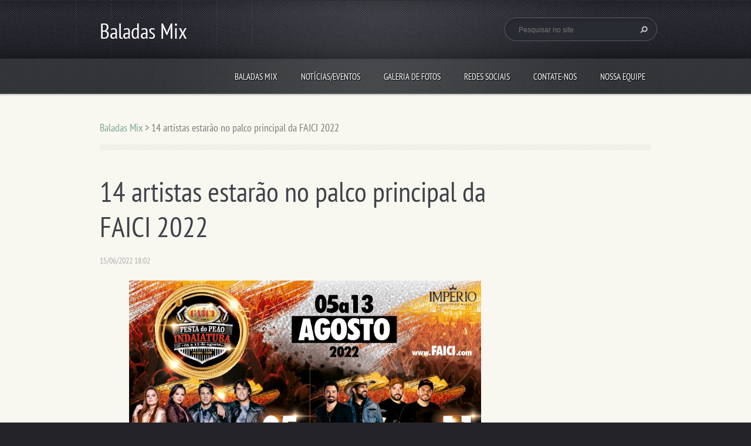

--- FILE ---
content_type: text/html; charset=UTF-8
request_url: https://www.baladasmix.com/news/14-artistas-estarao-no-palco-principal-da-faici-2022/
body_size: 8118
content:
<!doctype html>
<!--[if lt IE 7]> <html class="lt-ie10 lt-ie9 lt-ie8 lt-ie7" lang="pt-br"> <![endif]-->
<!--[if IE 7]>    <html class="lt-ie10 lt-ie9 lt-ie8" lang="pt-br"> <![endif]-->
<!--[if IE 8]>    <html class="lt-ie10 lt-ie9" lang="pt-br"> <![endif]-->
<!--[if IE 9]>    <html class="lt-ie10" lang="pt-br"> <![endif]-->
<!--[if gt IE 9]><!-->
<html lang="pt-br">
<!--<![endif]-->
<head>
  <base href="https://www.baladasmix.com/">
  <meta charset="utf-8">
  <meta name="description" content="">
  <meta name="keywords" content="">
  <meta name="generator" content="Webnode">
  <meta name="apple-mobile-web-app-capable" content="yes">
  <meta name="apple-mobile-web-app-status-bar-style" content="black">
  <meta name="format-detection" content="telephone=no">
    <link rel="icon" type="image/svg+xml" href="/favicon.svg" sizes="any">  <link rel="icon" type="image/svg+xml" href="/favicon16.svg" sizes="16x16">  <link rel="icon" href="/favicon.ico"><link rel="canonical" href="https://www.baladasmix.com/news/14-artistas-estarao-no-palco-principal-da-faici-2022/">
<script type="text/javascript">(function(i,s,o,g,r,a,m){i['GoogleAnalyticsObject']=r;i[r]=i[r]||function(){
			(i[r].q=i[r].q||[]).push(arguments)},i[r].l=1*new Date();a=s.createElement(o),
			m=s.getElementsByTagName(o)[0];a.async=1;a.src=g;m.parentNode.insertBefore(a,m)
			})(window,document,'script','//www.google-analytics.com/analytics.js','ga');ga('create', 'UA-797705-6', 'auto',{"name":"wnd_header"});ga('wnd_header.set', 'dimension1', 'W1');ga('wnd_header.set', 'anonymizeIp', true);ga('wnd_header.send', 'pageview');var pageTrackerAllTrackEvent=function(category,action,opt_label,opt_value){ga('send', 'event', category, action, opt_label, opt_value)};</script>
  <link rel="alternate" type="application/rss+xml" href="https://baladasmix.com/rss/all.xml" title="">
<!--[if lte IE 9]><style type="text/css">.cke_skin_webnode iframe {vertical-align: baseline !important;}</style><![endif]-->
  <meta http-equiv="X-UA-Compatible" content="IE=edge">
  <title>14 artistas estarão no palco principal da FAICI 2022 :: Baladas Mix</title>
  <meta name="viewport" content="width=1100">
  <link rel="stylesheet" href="https://d11bh4d8fhuq47.cloudfront.net/_system/skins/v5/50001094/css/style.css">

				<script type="text/javascript">
				/* <![CDATA[ */
					
					if (typeof(RS_CFG) == 'undefined') RS_CFG = new Array();
					RS_CFG['staticServers'] = new Array('https://d11bh4d8fhuq47.cloudfront.net/');
					RS_CFG['skinServers'] = new Array('https://d11bh4d8fhuq47.cloudfront.net/');
					RS_CFG['filesPath'] = 'https://www.baladasmix.com/_files/';
					RS_CFG['filesAWSS3Path'] = 'https://10c561261f.clvaw-cdnwnd.com/df62bfa5d5445e58510968f09a560036/';
					RS_CFG['lbClose'] = 'Fechar';
					RS_CFG['skin'] = 'default';
					if (!RS_CFG['labels']) RS_CFG['labels'] = new Array();
					RS_CFG['systemName'] = 'Webnode';
						
					RS_CFG['responsiveLayout'] = 0;
					RS_CFG['mobileDevice'] = 0;
					RS_CFG['labels']['copyPasteSource'] = 'Leia mais:';
					
				/* ]]> */
				</script><script type="text/javascript" src="https://d11bh4d8fhuq47.cloudfront.net/_system/client/js/compressed/frontend.package.1-3-108.js?ph=10c561261f"></script><style type="text/css"></style></head>
<body><!-- div id="wrapper" -->
<div id="wrapper" class="AQUAMARINE">
   <!-- div id="header" -->
   <div id="header">
      <!-- div id="headerMain" -->
      <div id="headerMain">
            <!-- div id="headerMainContent" -->
            <div id="headerMainContent" class="clearfix">
                  <div id="logoZone">
                        <div id="logo"><a href="home/" title="Ir para a página inicial"><span id="rbcSystemIdentifierLogo">Baladas Mix</span></a></div>                        <div id="moto"><span id="rbcCompanySlogan" class="rbcNoStyleSpan"></span></div>
                  </div>
                  <div class="fulltextFormWrapper">
                       
        <div id="fulltextForm">                
		<form action="/search/" method="get" id="fulltextSearch">       
                        <div class="clearfix">
                            <input id="fulltextSearchText" type="text" name="text" value="" placeholder="Pesquisar no site">
                            <button id="fulltextSearchButton" type="submit" class="ir">Pesquisar</button>
                        </div>   
		</form>
        </div>  
		                  </div>
            </div>
            <!-- div id="headerMainContent" -->
      </div>
      <!-- div id="headerMain" -->
      <!-- div id="headerNav" -->
      <div id="headerNav">
          <!-- div id="headerNavContent" -->
          <div id="headerNavContent" class="clearfix">
               <div class="menuWrapper">
                    

    
		<ul class="menu">
	<li class="first">      
      <a href="/home/">         
      Baladas Mix        
  </a>        
  </li>
	<li>      
      <a href="/noticias/">         
      Notícias/Eventos        
  </a>        
  </li>
	<li>      
      <a href="/galeria-de-fotos/">         
      Galeria de fotos        
  </a>        
  </li>
	<li>      
      <a href="/redes-sociais/">         
      Redes Sociais        
  </a>        
  </li>
	<li>      
      <a href="/contate-nos/">         
      Contate-nos        
  </a>        
  </li>
	<li class="last">      
      <a href="/nossa-equipe/">         
      Nossa equipe        
  </a>        
  </li>
</ul>   

      <div class="clearfix"></div>     
					
               </div>
          </div>
          <!-- div id="headerNavContent" -->
      </div>
      <!-- div id="headerNav" -->
      <!-- div id="headerShadow" -->
      <div id="headerShadow">
      </div>
      <!-- div id="headerShadow" -->
   </div>
   <!-- div id="header" -->
   <!-- div id="main" -->
   <div id="main" role="main">
         <!-- div id="mainContent" -->
         <div id="mainContent" class="clearfix" >
             <!-- div class="column100" -->
             <div class="column100">
                 <div id="pageNavigator" class="rbcContentBlock">            <div id="navigator" class="widget widgetNavigator clearfix">             <a class="navFirstPage" href="/home/">Baladas Mix</a>           <span> &gt; </span>             <span id="navCurrentPage">14 artistas estarão no palco principal da FAICI 2022</span>             </div>      </div>             </div>
             <!-- div class="column100" -->
             <!-- div class="column75" -->
             <div class="column75">
                  
		       
             

      <div class="widget widgetArticlesDetial clearfix">
      
          <div class="widgetTitle"> 
              <h1>14 artistas estarão no palco principal da FAICI 2022</h1>
          </div>   
                   
          <div class="widgetContent clearfix">
                
                <div class="wrapperDate">
                    15/06/2022 18:02
                </div>
                
                <div class="wrapperContent clearfix">                       
                    <h5 style="text-align: center;"><span style="font-family:trebuchet ms,helvetica,sans-serif;"><img alt="" src="https://10c561261f.cbaul-cdnwnd.com/df62bfa5d5445e58510968f09a560036/200055083-3e8a63e8a8/faici -1.jpg" style="width: 600px; height: 600px;"></span></h5>
<h5 style="text-align: justify;"><span style="font-family:trebuchet ms,helvetica,sans-serif;">A&nbsp;FAICI&nbsp;2022, tradicional Festa de Peão de Indaiatuba, que acontece de 5 a 13 de agosto, irá reunir uma grande diversidade de artistas durante os seis dias de festa. Pela primeira vez na história do evento, 14 artistas dos mais variados gêneros musicais estarão presentes no palco principal, realizando grandes shows e prometendo agradar todo o tipo de público.</span></h5>
<h5 style="text-align: justify;">&nbsp;</h5>
<h5 style="text-align: justify;"><span style="font-family:trebuchet ms,helvetica,sans-serif;">A abertura da&nbsp;33ª edição da&nbsp;festa, dia 05 de agosto, fica por conta das irmãs Maiara &amp; Maraisa e do som eletrônico da dupla JetLag Music. No dia 06, é a vez de Henrique &amp; Juliano e Guilherme &amp; Benuto comandarem a galera presente. Para encerrar o primeiro final de semana, no dia 07,&nbsp;João Gomes, Vitor Fernandes e Tarcísio do Acordeon trazem o ritmo nordestino do “pizro” para o evento.<br>
<br>
A segunda semana da&nbsp;FAICI&nbsp;começa no dia 11, com os shows das duplas Fernando &amp; Sorocaba e Luiz Miguel &amp; Daniel. Dia 12, Zé Neto &amp; Cristiano e Clayton &amp; Romário sobem ao palco para cantarem grandes sucessos da música sertaneja. E, para fechar o evento em grande estilo, no dia 13, shows com Jorge &amp; Mateus, Douglas &amp; Vinícius e Márcio &amp; Douglas.</span><br>
&nbsp;</h5>
<h5 style="text-align: justify;"><span style="font-family:trebuchet ms,helvetica,sans-serif;">"Todos estão com saudades da&nbsp;FAICI&nbsp;e nós também. Então, reunimos uma seleção fantástica para essa edição que promete ser especial",&nbsp;comentou José Marques Barbosa, presidente da&nbsp;FAICI.</span></h5>
<h5 style="text-align: justify;">&nbsp;</h5>
<h5 style="text-align: justify;"><strong><span style="font-family:trebuchet ms,helvetica,sans-serif;">PASSAPORTE&nbsp;FAICI</span></strong></h5>
<h5 style="text-align: justify;"><span style="font-family:trebuchet ms,helvetica,sans-serif;">A&nbsp;FAICI&nbsp;2022 acontece de 5 a 13 de agosto. Vale lembrar que os ingressos para os dias da Festa já podem ser adquiridos no site UAU Tickets (<a data-saferedirecturl="https://www.google.com/url?q=https://www.uautickets.com/search/searchTerm/faici&amp;source=gmail&amp;ust=1658521557103000&amp;usg=AOvVaw1o8ozAwWgw5ATazhykzi5T" href="https://www.uautickets.com/search/searchTerm/faici" target="_blank">https://www.uautickets.com/<wbr>search/searchTerm/faici</a>) ou nos pontos de venda físicos em Indaiatuba que estão listados no site oficial da&nbsp;FAICI.</span></h5>
<h5 style="text-align: justify;">&nbsp;</h5>
<h5 style="text-align: justify;"><span style="font-family:trebuchet ms,helvetica,sans-serif;">O Passaporte&nbsp;FAICI&nbsp;ao valor de R$ 200,00 válido para os seis dias de festa, segue disponível exclusivamente nos pontos de vendas físicos. A lista com os endereços dos pontos de venda está no site da&nbsp;FAICI&nbsp;(<a data-saferedirecturl="https://www.google.com/url?q=https://www.faici.com.br/ingressos.php&amp;source=gmail&amp;ust=1658521557103000&amp;usg=AOvVaw3GOI_R3q7AzBoI2VjY-Tsf" href="https://www.faici.com.br/ingressos.php" target="_blank">https://www.faici.<wbr>com.br/ingressos.php</a>).</span></h5>
<div style="text-align: center;">
	<span style="font-family:trebuchet ms,helvetica,sans-serif;"><img alt="" src="https://10c561261f.cbaul-cdnwnd.com/df62bfa5d5445e58510968f09a560036/200055220-6618466187/Passaporte.jpeg" style="width: 600px; height: 1068px;"></span></div>
<h5 style="text-align: justify;">&nbsp;</h5>
<h5 style="text-align: justify;"><strong><span style="font-family:trebuchet ms,helvetica,sans-serif;">FAICI</span></strong></h5>
<h5 style="text-align: justify;"><span style="font-family:trebuchet ms,helvetica,sans-serif;">A&nbsp;FAICI&nbsp;é a maior festa do interior paulista e em 2022 acontece entre os dias 5 a 13 de agosto. O evento, que integra o calendário oficial da cidade, acontece em um amplo espaço com diversas atrações, além das empolgantes competições do rodeio e um time de artistas que animará todas as noites.</span></h5>
<h5 style="text-align: justify;">&nbsp;</h5>
<h5 style="text-align: justify;"><span style="font-family:trebuchet ms,helvetica,sans-serif;">Em 2018, a&nbsp;FAICI&nbsp;apresentou sua nova localização: um recinto com área de 120 mil m² que ganhou a aprovação do público e traz novamente atrações como o Parque do Peãozinho e a praça de alimentação totalmente coberta, com grande variedade de opções gastronômicas. A cerveja oficial da&nbsp;FAICI&nbsp;2022 é a Império - Cerveja Puro Malte.</span></h5>
<h5 style="text-align: justify;">&nbsp;</h5>
<h5 style="text-align: justify;"><span style="font-family:trebuchet ms,helvetica,sans-serif;">O tradicional Bailão também integra a programação da&nbsp;FAICI&nbsp;2022 como alternativa para o público aproveitar o evento, mesmo depois do término do show principal. Na arena, as competições do rodeio prometem elevar a adrenalina com montarias em touros e cavalos, além da empolgante disputa da prova dos três tambores.</span></h5>
<h5 style="text-align: justify;">&nbsp;</h5>
<h5 style="text-align: justify;"><span style="font-family:trebuchet ms,helvetica,sans-serif;">A&nbsp;FAICI&nbsp;2022 conta com o patrocínio da Império - Cerveja Puro Malte, Martiterra, Fox Rodas, Brasa Burguer, Croissant &amp; cia, BFS Alimentos, Padaria Líder, AVM Imóveis, Posto P5, Construbase, Daisho, Impacto Prime, Azza Internet, D'Negri Sucos Naturais, Família Pinduka's, Grupo Balilla, Lógica, Loja Bandeira Filhos, Lúcia Ramos Lingerie, Masotti Empreendimentos, Star Country, Centro Médico Mais Saúde, Grupo Marracini, Corpus Saneamento, Brimex Cup, Polo Shopping Indaiatuba, Marchetti Fotografia, Resultado Propaganda, Lance Comunicação, além do apoio do SAAE e da Prefeitura de Indaiatuba.</span></h5>
<h5 style="text-align: justify;">&nbsp;</h5>
<h5 style="text-align: justify;"><span style="font-family:trebuchet ms,helvetica,sans-serif;">SHOWS</span></h5>
<h5 style="text-align: justify;"><span style="font-family:trebuchet ms,helvetica,sans-serif;">05/08 –&nbsp;Maiara &amp; Maraisa e JetLag Music</span></h5>
<h5 style="text-align: justify;"><span style="font-family:trebuchet ms,helvetica,sans-serif;">06/08 –&nbsp;Henrique &amp; Juliano e Guilherme &amp; Benuto</span></h5>
<h5 style="text-align: justify;"><span style="font-family:trebuchet ms,helvetica,sans-serif;">07/08 - João Gomes, Vitor Fernandes e Tarcísio do Acordeon</span></h5>
<h5 style="text-align: justify;"><span style="font-family:trebuchet ms,helvetica,sans-serif;">11/08 -&nbsp;Fernando &amp; Sorocaba e Luiz Miguel &amp; Daniel</span></h5>
<h5 style="text-align: justify;"><span style="font-family:trebuchet ms,helvetica,sans-serif;">12/08 -&nbsp;Zé Neto &amp; Cristiano e Clayton &amp; Romário</span></h5>
<h5 style="text-align: justify;"><span style="font-family:trebuchet ms,helvetica,sans-serif;">13/08 -&nbsp;Jorge &amp; Mateus, Douglas &amp; Vinícius e Márcio &amp; Douglas</span></h5>
<h5 style="text-align: justify;"><br>
<span style="font-family:trebuchet ms,helvetica,sans-serif;">FAICI</span></h5>
<h5 style="text-align: justify;"><span style="font-family:trebuchet ms,helvetica,sans-serif;">Data: 05 a 13 de agosto</span></h5>
<h5 style="text-align: justify;"><span style="font-family:trebuchet ms,helvetica,sans-serif;">Local:&nbsp;Avenida General Motors - SP-75 (ao lado da Toyota) – Indaiatuba/SP –<br>
Informações: (19) 9 7128 3905 /&nbsp;<a data-saferedirecturl="https://www.google.com/url?q=http://www.faici.com&amp;source=gmail&amp;ust=1658521557103000&amp;usg=AOvVaw0Hq2JvQDXgzDutosoidLv4" href="http://www.faici.com/" target="_blank">www.faici.com</a></span></h5>
<h5 style="text-align: justify;">&nbsp;</h5>
<h5 style="text-align: justify;"><span style="font-family:trebuchet ms,helvetica,sans-serif;">Site:&nbsp;<a data-saferedirecturl="https://www.google.com/url?q=http://www.faici.com/&amp;source=gmail&amp;ust=1658521557103000&amp;usg=AOvVaw0TdgARrlqCLsFB5qujZBAI" href="http://www.faici.com/" target="_blank">www.faici.com</a>&nbsp;| Facebook: FaiciOficial | Instagram: FaiciOficial</span></h5>
<h5 style="text-align: justify;">&nbsp;</h5>
<h5 style="text-align: justify;">&nbsp;</h5>
<div>
	<div class="wrapperContent clearfix">
		<div class="wrapperContent clearfix">
			<span style="color: rgb(255, 165, 0);"><strong><span style="font-size: 14px;"><em><span style="font-family: &quot;trebuchet ms&quot;, helvetica, sans-serif;">Fonte: Estrategic Assessoria e Comunicação</span></em></span></strong></span></div>
	</div>
</div>
<p>&nbsp;</p>
                                    
                </div>
                  
                   
                
                <div class="rbcBookmarks"><div id="rbcBookmarks200001985"></div></div>
		<script type="text/javascript">
			/* <![CDATA[ */
			Event.observe(window, 'load', function(){
				var bookmarks = '<div style=\"float:left;\"><div style=\"float:left;\"><iframe src=\"//www.facebook.com/plugins/like.php?href=https://www.baladasmix.com/news/14-artistas-estarao-no-palco-principal-da-faici-2022/&amp;send=false&amp;layout=button_count&amp;width=135&amp;show_faces=false&amp;action=like&amp;colorscheme=light&amp;font&amp;height=21&amp;appId=397846014145828&amp;locale=pt_BR\" scrolling=\"no\" frameborder=\"0\" style=\"border:none; overflow:hidden; width:135px; height:21px; position:relative; top:1px;\" allowtransparency=\"true\"></iframe></div><div style=\"float:left;\"><a href=\"https://twitter.com/share\" class=\"twitter-share-button\" data-count=\"horizontal\" data-via=\"webnode\" data-lang=\"en\">Tweet</a></div><script type=\"text/javascript\">(function() {var po = document.createElement(\'script\'); po.type = \'text/javascript\'; po.async = true;po.src = \'//platform.twitter.com/widgets.js\';var s = document.getElementsByTagName(\'script\')[0]; s.parentNode.insertBefore(po, s);})();'+'<'+'/scr'+'ipt></div> <div class=\"addthis_toolbox addthis_default_style\" style=\"float:left;\"><a class=\"addthis_counter addthis_pill_style\"></a></div> <script type=\"text/javascript\">(function() {var po = document.createElement(\'script\'); po.type = \'text/javascript\'; po.async = true;po.src = \'https://s7.addthis.com/js/250/addthis_widget.js#pubid=webnode\';var s = document.getElementsByTagName(\'script\')[0]; s.parentNode.insertBefore(po, s);})();'+'<'+'/scr'+'ipt><div style=\"clear:both;\"></div>';
				$('rbcBookmarks200001985').innerHTML = bookmarks;
				bookmarks.evalScripts();
			});
			/* ]]> */
		</script>
		                                              

                <div class="wrapperBacklink">
                      <a class="iconBack" href="archive/news/">Voltar</a>
                </div>                                   

          </div>     
    	
      </div>  
              

			
		             </div>
             <!-- div class="column75" -->
             <!-- div class="column25" -->
             <div class="column25">
                                               </div>
             <!-- div class="column25" -->
         </div>
         <!-- div id="mainContent" -->
   </div>
   <!-- div id="main" -->
   <!-- div id="footerCover" -->
   <div id="footerCover">
        <!-- div id="footerMain" -->
        <div id="footerMain">
                <!-- div id="footerMainContent" -->
                <div id="footerMainContent" class="footerColumns clearfix">
                      <div class="column33 footerColumn1">
                                                
             <div class="widget widgetArticles clearfix">
                 
                 <div class="widgetTitle">
                    <h2>Notícias</h2>   	          
                 </div>    
                 
          		   <div class="widgetContent clearfix">                        
                     <div class="wrapperListing clearfix">
		                 
                 
                 <div class="box boxArticles clearfix">   
                    
                      <div class="boxTitle">
                          <h3><a href="/news/pocket-show-hugo-henrique-3-anos-da-roda-rico/">Pocket Show Hugo Henrique – 3 anos da Roda Rico</a></h3>
                      </div>
                      
                      <div class="boxContent">                             
                          <div class="wrapperDate">
                              04/12/2025 08:01
                          </div>
                                                    
                          <div class="wrapperText">
                              
Um dos destaques jovens na música sertaneja, com milhões de ouvintes mensais no Spotify, o cantor...
                          </div>
                      </div>
                 </div>                     
                          
		
           
                     </div>
                     
                          		
			<div class="wrapperArchive">
          <a href="https://www.baladasmix.com/archive/news/" title="Abrir o arquivo completo de artigos">Todos os artigos</a>
      </div>     
		
                     
                          
                                  
                 </div>              
            </div>
     
		                      </div>
                      <div class="column33 footerColumn2">
                                               </div>
                      <div class="column33 footerColumn3">
                          
      <div class="widget widgetContact clearfix">              
		      
          <div class="widgetTitle"> 
              <h2>Contato</h2>
          </div>   
                   
          <div class="widgetContent clearfix">    
              <span class="contactCompany">Baladas MIX</span>
              <span class="contactAddress"></span>     
              <span class="contactPhone"></span>  
              <span class="contactEmail">          									
      <a href="&#109;&#97;&#105;&#108;&#116;&#111;:&#112;&#111;&#114;&#116;&#97;&#108;&#98;&#97;&#108;&#97;&#100;&#97;&#115;&#109;&#105;&#120;&#64;&#103;&#109;&#97;&#105;&#108;&#46;&#99;&#111;&#109;"><span id="rbcContactEmail">&#112;&#111;&#114;&#116;&#97;&#108;&#98;&#97;&#108;&#97;&#100;&#97;&#115;&#109;&#105;&#120;&#64;&#103;&#109;&#97;&#105;&#108;&#46;&#99;&#111;&#109;</span></a> 
	</span>             
          </div>                         	
		    		
      </div>             
					
                          
       <div class="widget widgetWysiwyg clearfix">     
		   
        </div>
		                         <!-- div id="lang" -->
                         <div id="lang">
                             <div id="languageSelect"></div>			
                         </div>
                         <!-- div id="lang" -->
                      </div>
                </div>
                <!-- div id="footerMainContent" -->
                <div id="footerMainContentShadowTop"><!-- --></div>
                <div id="footerMainContentShadowBottom"><!-- --></div>
        </div>
        <!-- div id="footerMain" -->
         <!-- div id="footerText" -->
         <div id="footerText" class="clearfix">
                <!-- div id="footerTextContent" -->
                <div id="footerTextContent" class="clearfix">
                          <div class="column50">
                                <!-- div id="copyright" -->
                                <div id="copyright">
                                    <span id="rbcFooterText" class="rbcNoStyleSpan">© 2013 Todos os direitos reservados.</span>                                </div>
                                <!-- div id="copyright" -->
                                <!-- div id="signature" -->
                                <div id="signature">
                                    <span class="rbcSignatureText">Desenvolvido por <a href="https://www.webnode.com.br?utm_source=brand&amp;utm_medium=footer&amp;utm_campaign=premium" rel="nofollow" >Webnode</a></span>                                </div>
                                <!-- div id="signature" -->
                          </div>
                          <div class="column50">
                                 <!-- div id="systemNav" -->
                                 <ul class="systemNav">
                                     <li class="homepage"><a href="home/" title="Ir para a página inicial">Página inicial</a></li>
                                     <li class="sitemap"><a href="/sitemap/" title="Ir para o mapa do site">Mapa do site</a></li>
                                     <li class="rss"><a href="/rss/" title="Feeds RSS">RSS</a></li>
                                     <li class="print"><a href="#" onclick="window.print(); return false;" title="Imprimir página">Imprimir</a></li>
                                 </ul>
                                 <!-- div id="systemNav" -->
                          </div>
                </div>
                <!-- div id="footerTextContent" -->
         </div>
         <!-- div id="footerText" -->
   </div>
   <!-- div id="footerCover" -->
   <div id="illustration">
        <img src="https://d11bh4d8fhuq47.cloudfront.net/_system/skins/v5/50001094/img/illustration.png?ph=10c561261f" width="1" height="1" alt="">   </div>
</div>
<!-- div id="wrapper" -->
<script src="https://d11bh4d8fhuq47.cloudfront.net/_system/skins/v5/50001094/js/libs/jquery-1.7.1.min.js"></script>
<script type="text/javascript">
  jQuery.noConflict();
  var wnTplSettings = {};
  wnTplSettings.photogallerySlideshowStop  = 'Pausar';
  wnTplSettings.photogallerySlideshowStart = 'Apresentação de slides';
</script>
<script src="https://d11bh4d8fhuq47.cloudfront.net/_system/skins/v5/50001094/js/script.js"></script>
<div id="rbcFooterHtml"></div><script type="text/javascript">var keenTrackerCmsTrackEvent=function(id){if(typeof _jsTracker=="undefined" || !_jsTracker){return false;};try{var name=_keenEvents[id];var keenEvent={user:{u:_keenData.u,p:_keenData.p,lc:_keenData.lc,t:_keenData.t},action:{identifier:id,name:name,category:'cms',platform:'WND1',version:'2.1.157'},browser:{url:location.href,ua:navigator.userAgent,referer_url:document.referrer,resolution:screen.width+'x'+screen.height,ip:'3.136.157.53'}};_jsTracker.jsonpSubmit('PROD',keenEvent,function(err,res){});}catch(err){console.log(err)};};</script></body>
</html>
